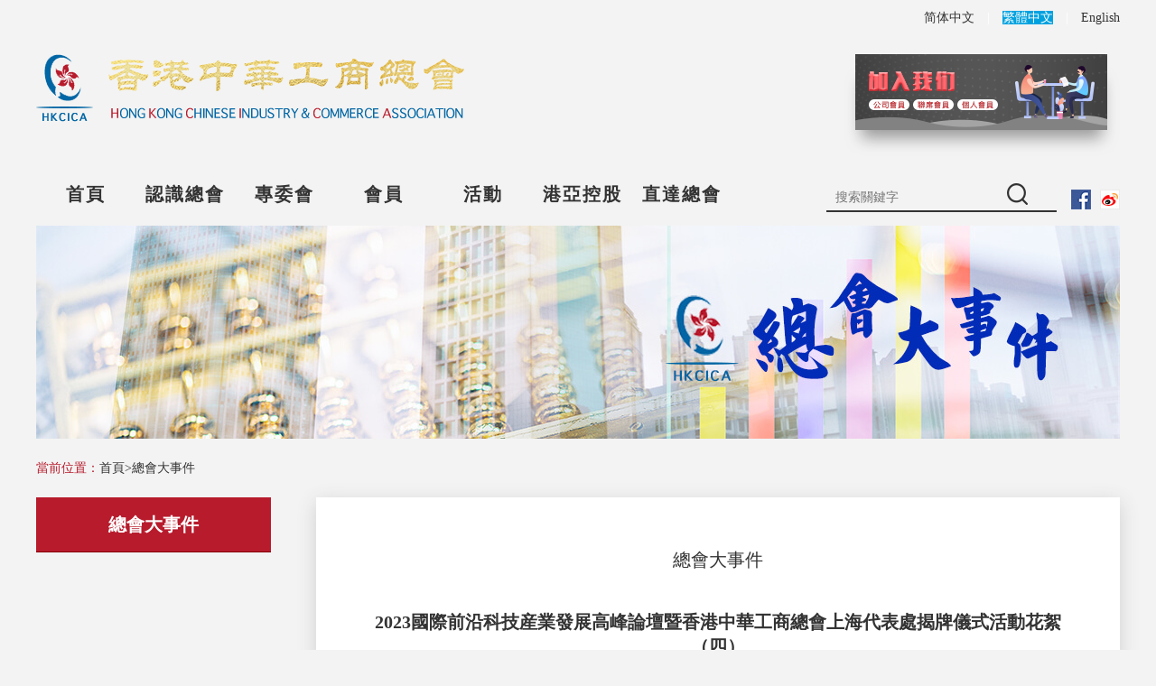

--- FILE ---
content_type: text/html; charset=utf-8
request_url: http://hkcica.org.hk/index.php?m=Article&a=show&id=968&site=
body_size: 3190
content:
<!DOCTYPE html PUBLIC "-//W3C//DTD XHTML 1.0 Transitional//EN" "http://www.w3.org/TR/xhtml1/DTD/xhtml1-transitional.dtd"><html lang="zh-CN"><head><meta charset="UTF-8"><meta http-equiv="X-UA-Compatible" content="IE=edge,chrome=1" /><!--Basic Page Needs--><title>香港中華工商總會</title><meta name="keywords" content=""><meta name="description" content=""><link href="/Public/Home/Css/ubase.css" rel="stylesheet"><link href="/Public/Home/Css/style.css" rel="stylesheet"><link href="/Public/Home/Css/new_style.css" rel="stylesheet"></head><body id="body"><div class="headlink"><!--  <div class="linklist"><a href="/index.php?lang=cn">简体中文</a><span>|</span><a href="/index.php?lang=cht">繁體中文</a><span>|</span><a href="/index.php?lang=en">English</a></div> --><div class="linklist"><a href="javascript:zh_tran(&#39;s&#39;);" class="zh_click" id="zh_click_s">简体中文</a><span>|</span><a href="javascript:zh_tran(&#39;t&#39;);" class="zh_click" id="zh_click_t">繁體中文</a><span>|</span><a href="/index.php?lang=en">English</a></div></div><div class="header"><div class="logo"><a href="/"><img src="/Public/Home/Images/logo.png"></a></div><div class="join"><a href="/index.php?m=Alone&a=index&id=32"><img src="/Public/Home/Images/headimg.png"></a></div><div class="nav"><ul><li class=""><a href="/">首頁</a></li><li ><a href="/index.php?m=Alone&a=index&id=7">認識總會</a><ul class="drop-down  "><li class="drop-downli"><a href="/index.php?m=Alone&a=index&id=7">總會簡介</a></li><li class="drop-downli"><a href="/index.php?m=Alone&a=index&id=8">主席致辭</a></li><li class="drop-downli"><a href="/index.php?m=Alone&a=index&id=9">組織架構</a></li><li class="drop-downli"><a href="/index.php?m=Article&a=index&id=10">首長題字</a></li><li class="drop-downli"><a href="/index.php?m=Alone&a=index&id=11">宗旨及願景</a></li><li class="drop-downli"><a href="/index.php?m=Article&a=index&id=12">名譽顧問</a></li><li class="drop-downli"><a href="/index.php?m=Article&a=index&id=13">榮譽主席</a></li><li class="drop-downli"><a href="/index.php?m=Article&a=index&id=14">主席</a></li><li class="drop-downli"><a href="/index.php?m=Article&a=index&id=106">執行主席</a></li><li class="drop-downli"><a href="/index.php?m=Article&a=index&id=103">聯席主席</a></li><li class="drop-downli"><a href="/index.php?m=Article&a=index&id=104">副主席</a></li><li class="drop-downli"><a href="/index.php?m=Article&a=index&id=15">秘書處</a></li><li class="drop-downli"><a href="/index.php?m=Article&a=index&id=16">會董會成員</a></li><li class="drop-downli"><a href="/index.php?m=Article&a=index&id=17">友好商會</a></li></ul></li><li ><a href="/index.php?m=Alone&a=index&id=18">專委會</a><ul class="drop-down  "><li class="drop-downli"><a href="/index.php?m=Alone&a=index&id=18">產業合作委員會</a></li><li class="drop-downli"><a href="/index.php?m=Alone&a=index&id=19">金融委員會</a></li><li class="drop-downli"><a href="/index.php?m=Alone&a=index&id=20">名媛會（亞洲名媛會）</a></li><li class="drop-downli"><a href="/index.php?m=Alone&a=index&id=21">內地及國際事務委員會</a></li><li class="drop-downli"><a href="/index.php?m=Alone&a=index&id=23">科技創新委員會</a></li><li class="drop-downli"><a href="/index.php?m=Alone&a=index&id=24">醫療健康委員會</a></li><li class="drop-downli"><a href="/index.php?m=Alone&a=index&id=25">投融資委員會</a></li><li class="drop-downli"><a href="/index.php?m=Alone&a=index&id=26">文創藝術委員會</a></li><li class="drop-downli"><a href="/index.php?m=Alone&a=index&id=27">地產及建築委員會</a></li><li class="drop-downli"><a href="/index.php?m=Alone&a=index&id=29">青年天使會</a></li><li class="drop-downli"><a href="/index.php?m=Alone&a=index&id=30">義工團</a></li><li class="drop-downli"><a href="/index.php?m=Alone&a=index&id=31">合唱團</a></li><li class="drop-downli"><a href="/index.php?m=Alone&a=index&id=91">交通運輸委員會</a></li><li class="drop-downli"><a href="/index.php?m=Alone&a=index&id=92">法律事務委員會</a></li><li class="drop-downli"><a href="/index.php?m=Alone&a=index&id=93">粵港澳合作委員會</a></li><li class="drop-downli"><a href="/index.php?m=Alone&a=index&id=94">“一帶一路”戰略聯盟</a></li><li class="drop-downli"><a href="/index.php?m=Alone&a=index&id=95">新生態農業委員會</a></li></ul></li><li ><a href="/index.php?m=Alone&a=index&id=32">會員</a><ul class="drop-down alone-ul "><li class="alone"><a href="/index.php?m=Alone&a=index&id=32">成為會員</a></li><li class="alone"><a href="/index.php?m=Alone&a=index&id=33">會員服務</a></li><li class="alone"><a href="/index.php?m=Alone&a=index&id=34">會員優惠</a></li><li class="alone"><a href="/index.php?m=Product&a=index&id=35">會員資料庫</a></li><li class="alone"><a href="/index.php?m=Alone&a=index&id=36">會員推薦計劃</a></li></ul></li><li ><a href="/index.php?m=Article&a=index&id=37">活動</a><ul class="drop-down alone-ul "><li class="alone"><a href="/index.php?m=Article&a=index&id=37">活動預告</a></li><li class="alone"><a href="/index.php?m=Article&a=index&id=38">商會動態</a></li><li class="alone"><a href="/index.php?m=Article&a=index&id=40">媒體報導</a></li><li class="alone"><a href="/index.php?m=Article&a=index&id=116">對話主席團</a></li></ul></li><li ><a href="/index.php?m=Alone&a=index&id=41">港亚控股</a><ul class="drop-down alone-ul "><li class="alone"><a href="/index.php?m=Alone&a=index&id=41">港亚简介</a></li><li class="alone"><a href="/index.php?m=Alone&a=index&id=42">上市服务</a></li><li class="alone"><a href="/index.php?m=Alone&a=index&id=126">产业招商</a></li><li class="alone"><a href="/index.php?m=Article&a=index&id=43">項目合作</a></li><li class="alone"><a href="/index.php?m=Article&a=index&id=127">经贸政策</a></li></ul></li><li ><a href="/index.php?m=Alone&a=index&id=44">直達總會</a><ul class="drop-down alone-ul "><li class="alone"><a href="/index.php?m=Alone&a=index&id=44">直達總會</a></li><li class="alone"><a href="/index.php?m=Alone&a=index&id=45">義工報名</a></li></ul></li></ul></div><div class="search"><form method="get" action="/index.php/Search/index.html"><input type="text" class="text" placeholder="搜索關鍵字" name="keywords" value=""><input class="btn" type="submit" value=""></form></div><div class="shareico"><a href="#"><img src="/Public/Home/Images/share-ico1.jpg"></a><a href="https://weibo.com/hkcica"><img src="/Public/Home/Images/share-ico2.jpg"></a></div></div><div class="listbanner"><img src="/Public/Uploads/19-06/5d02ef2d07ffe.jpg"></div><div class="navigation-bar"><span>當前位置：</span><a class="" href="/index.php/Index/index.html">首頁</a>><a href="/index.php?m=Article&a=index&id=102">總會大事件</a></div><div class="mainbody fix"><div class="mainleft"><h3>總會大事件</h3><ul><!-- <li class="leftfocus"><a href="">總會大事件</a></li>   --></ul></div><div class="mainright"><div class="righthead"><span>總會大事件</span></div><div class="newstit"> 2023国际前沿科技产业发展高峰论坛暨香港中华工商总会上海代表处揭牌仪式活动花絮（四）</div><div class="content"><p><img src="/Uploads/ueditor/image/20230522/1684742461693457.jpg" title="1684742461693457.jpg" alt="上海国际商会.jpg"/><img src="/Uploads/ueditor/image/20230522/1684742441801050.jpg" title="1684742441801050.jpg" alt="启东市人民政府.jpg"/><img src="/Uploads/ueditor/image/20230522/1684742478646502.jpg" title="1684742478646502.jpg" alt="上海技术交易所.JPG"/><img src="/Uploads/ueditor/image/20230522/1684742488289641.jpg" title="1684742488289641.jpg" alt="特灵空调.JPG"/><img src="/Uploads/ueditor/image/20230522/1684742497211283.jpg" title="1684742497211283.jpg" alt="中国创造学会.JPG"/></p></div></div></div><div class="footerwrap"><div class="footer"><div class="foot"><a href="https://mail.chengmail.cn/mail/">郵箱登錄</a><a href="/index.php?m=Alone&a=index&id=32">會員申請</a><a href="/index.php?m=Alone&a=index&id=44">聯系我們</a><a href="/index.php?m=Alone&a=index&id=7">關於我們</a></div><div class="copyright"><span>技術支持：<a href="http://www.iubo.cn/" target="_blank">友博網絡</a></span>© 香港中華工商總會 1998～2021 All Rights Reserved</div></div></div><script src="/Public/Home/Js/jquery.min.js"></script><script src="/Public/Home/Js/jquery.flexslider-min.js"></script><script src="/Public/Home/Js/chinese.js"></script><script>
$(window).load(function() {
$('.banner-slider').flexslider({
  slideshowSpeed: 5000,
  animationDuration: 500,
  directionNav: false,
  controlNav: true,
  pauseOnAction: false
});
});
$(document).ready(function() {
				$(".nav>ul>li").hover(function(){	
				  $(this).children("ul").stop(true).slideDown();
				},function(){
				  $(this).children("ul").stop(true).slideUp();
				});
			});

</script><script type="text/javascript">
	$(function(){
				$(".btns").click(function(){
					var names = $(".names").val();
					var phones = $(".phones").val();
					var txt = $(".txt").val()
					if(names == ""){
						alert("请输入姓名");
						return false;
					}
					else if(phones == ""){
						alert("请输入手机号");
						return false;
					}else if(txt == ""){
						alert("请输入地址");
						return false;
					}
				})
			})

</script><script type="text/javascript">
  var _paq = window._paq || [];
  /* tracker methods like "setCustomDimension" should be called before "trackPageView" */
  _paq.push(['trackPageView']);
  _paq.push(['enableLinkTracking']);
  (function() {
    var u="//tongji.youzhiyun.com/";
    _paq.push(['setTrackerUrl', u+'matomo.php']);
    _paq.push(['setSiteId', '28']);
    var d=document, g=d.createElement('script'), s=d.getElementsByTagName('script')[0];
    g.type='text/javascript'; g.async=true; g.defer=true; g.src=u+'matomo.js'; s.parentNode.insertBefore(g,s);
  })();
</script></body></html>

--- FILE ---
content_type: text/css
request_url: http://hkcica.org.hk/Public/Home/Css/ubase.css
body_size: 1226
content:
/*-- CSS reset --*/
html, body, div, span, applet, object, iframe, table, caption, tbody, tfoot, thead, tr, th, td, del, dfn, em, font, img, ins, kbd, q, s, samp, small, strike, strong, sub, sup, tt, var, h1, h2, h3, h4, h5, h6, p, blockquote, pre, a, abbr, acronym, address, big, cite, code, dl, dt, dd, ol, ul, li, fieldset, form, label, legend {
	font-style: inherit;
	outline: 0;
	padding: 0;
	margin: 0;
	border: 0;
}
body {
	background: white;
	font-family: "微软雅黑";
	font-size: 12px;
	color: #333;
	overflow-x:hidden;
}
ol, ul, dl {
	list-style: none;
}
:focus {
	outline: 0;
}
table {
	border-collapse: separate;
	border-spacing: 0;
}
blockquote:before, blockquote:after, q:before, q:after {
	content: “”;
}
blockquote, q {
	quotes: “” “”;
}
a {
	color: #333;
	text-decoration: none;
}

/*-- 清除浮动 --*/
.fix{*zoom:1;}.fix:after{display:block; content:"clear"; height:0; clear:both; overflow:hidden; visibility:hidden;}

.headlink{
	height:40px;
	/*background:#333333;*/
	line-height:40px;
	font-size:14px;
}
.linklist{
	width:1200px;
	margin:0 auto;
	color:#fff;
	text-align:right
}
.linklist a{
	color:#333;
}
.linklist span{
	padding:0px 14px;
}
.header{
	width:1200px;
	height:210px;
	margin:0 auto;
	position:relative
}
.header .logo{
	position:absolute;
	top:20px;
	left:0;
}
.header .join{
	position:absolute;
	top:20px;
	right:0px;
}
.header .nav{
	height:70px;
	line-height:70px;
	position:absolute;
	left:0;
	bottom:0;
}
.header .nav  ul li{
	float:left;
	margin-right:38px;
}
.header .nav  ul li a{
	font-size:20px;
	font-weight:bold;
	letter-spacing: 2px;
}
.search{
	width:255px;
	height:30px;
	border-bottom:2px solid #333333;
	position:absolute;
	right:70px;
	bottom:15px;
}
.search .text{
	width:180px;
	padding:5px 10px;
	border:none;
	position:relative;
	top:-4px;
	font-family: "微软雅黑";
	font-size:14px;
	background:none
}
.search .btn{
	width:24px;
	height:24px;
	background:url(../Images/search-ico.png) 0 0 no-repeat;
	border:none;
	cursor:pointer
}
.shareico{
	position:absolute;
	right:0;
	bottom:18px;
}
.shareico a{
	margin-left:10px;
}

.header .nav  ul li a:hover, .maintop ul li a:hover, .indextit a:hover, .rightlist ul li a:hover, .maintop .more a:hover{
	color:#a82d32;
}

.footerwrap{
	height:210px;
	/*background:#2c2c2c*/
}

.footer{
	width:1200px;
	margin:0 auto;
}
.foot{
	height:112px;
	border-bottom:1px solid #4f4f4f;
	background:url(../Images/logo.png) 0 0 no-repeat;
	text-align:right;
	margin-top: 36px;
}
.foot a{
	color:#333;
	font-size:14px;
	margin-left:80px;
	position:relative;
	top:55px;
}
.foot a:hover{
	color: red;
}
.copyright{
	height:90px;
	line-height:90px;
	color:#9a9a9a;
	font-size:14px;
}
.copyright a{
	color:#9a9a9a;
}
.copyright span{
	float:right;
}





























--- FILE ---
content_type: text/css
request_url: http://hkcica.org.hk/Public/Home/Css/style.css
body_size: 1359
content:

body{
	background:#f3f3f3;
}
.listbanner{
	width:1200px;
	height:236px;
	margin:0 auto;
}
.listbanner img{
	display:block;
	width:1200px;
	height:236px;
}
.navigation-bar{
	width:1200px;
	height:65px;
	line-height:65px;
	font-size:14px;
	margin:0 auto;
	color:#
}
.navigation-bar span{
	color:#b71b2c
}

.mainbody{
	width:1200px;
	margin:0 auto;
	padding-bottom:100px;
}
.mainleft{
	width:260px;
	float:left
}
.mainleft h3{
	height:60px;
	line-height:60px;
	background:#b71b2c;
	text-align:center;
	color:#fff;
	font-size:20px;
	border-bottom:1px solid #830005
}
.mainleft ul li a{
	display:block;
	height:60px;
	line-height:60px;
	font-size:18px;
	text-align:center;
	border-bottom:1px dashed #e3e3e3;
	background:#fff
}
.mainleft ul li.focus a, .mainleft ul li a:hover{
	color:#b71b2c;
	background:#e6e6e6
}
.mainright{
	width:810px;
	padding:36px 40px 60px;
	background:#fff;
	-moz-box-shadow:0px 5px 20px #D1D1D1; -webkit-box-shadow:0px 5px 20px #D1D1D1; box-shadow:0px 5px 20px #D1D1D1;;
	float:right
}
.righthead span{
	font-size:20px;
	display:inline-block;
	/*padding-right:170px;
	border-bottom:2px solid #b71b2c;*/
	padding-bottom:12px;
	text-align: center;
}
.content{
	font-size:18px;
	line-height:40px;
	padding:20px 0px;
}
.jianjiecontent{
	text-indent:2rem;
}
.content p img{
	max-width:810px;
	margin:50px auto;
	display:block
}
.formcont .info{
	font-size:14px;
	color:#a82d32;
	line-height:40px;
}
.form{
	font-size:18px;
}
.form-item{
	margin:50px 0px;
	position:relative;
	padding-left:130px;
}
.form-item span{
	position:absolute;
	top:0px;
	left:0px;
}
.form-item span em{
	position:relative;
	top:3px;
	color:#a82d32
}
.form-item label{
	margin-right:45px;
}
.inputtext{
	border:none;
	font-size:18px;
	padding:2px 10px;
	border-bottom:1px solid #a82d32;
}
.sendcode{
	display:inline-block;
	padding:8px 20px;
	font-size:14px;
	background:#d0d0d0;
	color:#fff;
	position:relative;
	left:10px;
	top:-2px;
}
.form-btn{
	text-align:center;
}
.form-btn{
	margin-top:70px;
}
.form-btn a{
	margin:0px 30px;
}
.zhuxicont p img{
	float:left;
	margin-right:30px;
}
.zhuxicont p{
	text-indent:2rem;
}
.listheadimg{
	width:864px;
	margin-left:-27px;
	margin-top: 30px;
}
.listheadimg ul li{
	width:228px;
	min-height: 280px;
	float:left;
	text-align:center;
	margin:30px;
	overflow: hidden;
}
.listheadimg ul li a img{
	display:block;
	width:186px;
	height:246px;
	padding:20px;
	border:1px solid #e3e3e3
}
.listheadimg ul li h3{
	font-size:18px;
	margin:10px 0px 5px;
}
.listheadimg ul li p{
	font-size:14px;
	color:#666666
}
.listheadimg ul li img{
	width: 60%;
}
.pages {
	text-align: center;
	margin: 50px 0px;
	font-size:14px;
	font-family: Arial, Helvetica, sans-serif
}
.pages a {
	margin:0 5px;
	padding: 8px 12px;
}
.pages a:hover, .pages a:active {
	COLOR: #fff;
	background: #a82d32;
}
.pages span.current {
	margin:0 5px;
	padding: 8px 12px;
	color:#fff;
	background: #a82d32;
}
.pages span.disabled {
	display:none
}
.listtiziimg{
	padding-left:65px;
}
.listtiziimg ul li{
	width:240px;
	height:325px;
	padding:20px;
	border:1px solid #e3e3e3;
	float:left;
	margin:30px 30px;
}
.listshanghui{
	margin-top:25px;
	width:832px;
	margin-left:-11px;
	margin-bottom:30px;
}
.listshanghui ul li{
	width:184px;
	height:310px;
	float:left;
	margin:0px 12px;
	text-align:center;
}
.listshanghui ul li a img{
	width:182px;
	height:182px;
	border:1px solid #e3e3e3;
}
.listshanghui ul li p{
	font-size:18px;
	line-height:2
}

.listzhuxiimg{
	width:820px;
	margin-left:-5px;
	margin-top:20px;
}
.listzhuxiimg ul li{
	width:152px;
	float:left;
	text-align:center;
	margin:0px 6px;
	height:290px;
}
.listzhuxiimg ul li a img{
	display:block;
	width:130px;
	height:172px;
	padding:10px;
	border:1px solid #e3e3e3
}


.newslist{
	margin-top:20px;
}
.newslist ul li{
	height:72px;
	line-height:72px;
	padding-left:34px;
	background:url(../Images/list-ico.jpg) 0 center no-repeat;
	border-bottom:1px dashed #e6e6e6;
	font-size:18px;
	overflow: hidden;
}
.newslist ul li span{
	float:right;
	color:#989898
}
.newstit{
	text-align:center;
	font-size:20px;
	margin-top:30px;
	font-weight:bold
}























--- FILE ---
content_type: text/css
request_url: http://hkcica.org.hk/Public/Home/Css/new_style.css
body_size: 3135
content:
.pad_btm{
	padding-bottom: 0;
	margin-bottom: 100px;
	box-shadow:0px 24px 26px 0px rgba(6,0,1,0.14);
}
.righthead{
	padding-top: 20px;
	text-align: center;
}
.members{
	width: 1110px;
	margin: 0px auto 40px;
	overflow: hidden;
}

.left_members{
	width: 503px;
	float: left;
}
.left_members>p{
	font-size:14px;
	margin-top: 26px;
	font-weight: 400;
}

.left_members_list{
	margin-top: 34px;
}
.left_members_list li{
	margin-top: 26px;
	font-size: 14px;
	font-weight: bold;
}
.left_members_list li a{
	border-bottom: 1px solid #333;
}
.left_members_list li span{
	width: 14px;
	height: 14px;
	display: inline-block;
	background: #959595;
	border-radius: 50%;
	margin-right: 16px;
}

.right_members{
	width: 578px;
	float: right;
}
.active-title{
	width: 1200px;
	height: 50px;
	margin: 0 auto 0;
	font-size: 20px;
	text-align: center;
	background: #A82D32;
	line-height: 50px;
	color: #fff;
}

.active_list{
	margin-top: 40px;
}
.active_list li{
	border-bottom: 1px solid #E3E3E3;
	padding-bottom: 40px;
	padding-top: 40px;
}
.active_list li:first-child{
	padding-top: 0;
}
.active_list li a{
	display: flex;
}
.date{
	width: 120px;
	height: 120px;
	background: #ccc;
	margin-right: 40px;
	display: flex;
	justify-content: center;
	align-items: center;
	flex-direction: column;
}
.date p{
	font-size: 18px;
	color: #FFF;
	
}
.date p:first-child{
	font-size:26px;
}
.list_msg{
	width: 948px;
}
.list_msg p{
	color: #666;
	font-size: 18px;
}
.list_msg p:nth-child(1){
	font-size:20px;
	color: #333;
	font-weight: bold;
	margin-bottom: 8px;
}
.list_msg p:nth-child(2){
	margin-bottom: 8px;
}
.list_msg p:nth-child(3){
	height: 48px;
	overflow: hidden;
    text-overflow: ellipsis;
    display: -webkit-box;
    -webkit-line-clamp:2;
    -webkit-box-orient: vertical;
}

/*导航栏下拉*/

/*单*/
/*.alone {
	display: none;
	position: absolute;
	z-index: 99;
	width: auto;
	background: #fff;
	top: 70px;
	left: 0px;
	box-shadow: 0px 5px 20px #D1D1D1;
}*/



/*双*/
.nav ul li {
	position: relative;
	margin-right: 0 !important;
	width: 110px;
	text-align: center;
}

.drop-down {
	display: none;
	position: absolute;
	z-index: 99;
	/*width: auto;*/
	/*双排*/
	width:282px;
	background: #fff;
	top: 70px;
	/*left: 0px;*/
	/*双排*/
	left: 0px;
	padding-left: 8px;
	box-shadow: 0px 5px 20px #D1D1D1;
}




.drop-downli {
	/*width: 100% !important;*/
	margin-right: 0 !important;
	height: 40px;
	line-height: initial;
	text-align: center;
	display: flex;
	width: 50% !important;
	/*justify-content: center;*/
	/*双排*/
	/*justify-content: space-around;*/
	align-items: center;
	border-bottom: 1px solid #d8d8d8;
}

.drop-down li a {
	font-size: 14px !important;
}

.alone-ul{
	width: 110px;
	padding-left: 0;
}
.alone{
	width: 100% !important;
	margin-right: 0 !important;
	height: 40px;
	line-height: 40px;
	text-align: center;
	/*display: flex;*/
	justify-content: center;
	align-items: center;
	border-bottom: 1px solid #d8d8d8;
}
/*申请入会*/
.ipt_msg{
	width: 600px;
    margin: 0px auto;
}
.ipt_msg li{
	margin-top: 20px;
}
.ipt_msg li span{
	width: 100px;
	height: 40px;
    display: inline-block;
    text-align: justify;
    vertical-align: middle;
}
.ipt_msg li span:after{
	content: " ";
	display: inline-block;
	width: 100%;
}
.txt{
	height: 100px !important;
}
.ipt {
    width: 360px;
    height: 32px;
    vertical-align: middle;
    margin-left: 6px;
    padding-left: 6px;
    border: 1px solid rgb(204, 204, 204);
    border-radius: 4px;
    font-size: 14px;
}
.btns {
    color: rgb(255, 255, 255);
    display: block;
    background: #b71b2c;
    border-width: 1px;
    border-style: solid;
    border-color: rgb(236, 236, 236);
    border-image: initial;
    padding: 6px 24px;
    border-radius: 4px;
    margin: 0px auto;
}
.radio{
	width: 16px;
	height: 16px;
	margin-left: 20px;
}
.i_must{
	color: red;
}
.indextit_btm{
	width: 50%;
}
.joinbanner{
	overflow: hidden;
}
.left_members li a:hover{
	color: #a82d32;
}
.mainright-w{
	width:1200px !important;
	padding: 36px 0px 60px 0 !important;
}
/*会员资料库*/
table{
	width: 800px;
	margin: auto;
	border: 1px solid #e8e8e8;
}
table tr th{
	font-size: 16px;
}
table tr th:nth-child(1){
	width: 15%;
}table tr th:nth-child(2){
	width: 15%;
}
table tr th:nth-child(3){
	width: 30%;
}
table tr th:nth-child(4){
	width: 40%;
}
table tr td{
	font-size: 14px;
    padding-left: 10px;
    padding-right: 10px;
    line-height: 20px
}
table tr td,th{
	padding-top: 10px;
    text-align: center;
    border: 1px solid #e8e8e8;
    padding-bottom: 10px;
}

table tbody tr:hover{
	background: #f1f1f1;
}
/*搜索结果*/
.new-width{
	width: 1120px !important;
	padding: 36px 40px 0 40px;
}
.new-width p{
	text-align: center;
	font-size: 24px;
	padding-bottom: 24px;
	border-bottom: 1px solid #E8E8E8;
}

/*为什么要加入我们*/
/*加入我们*/
.joinimg{
	width: 100% !important;
    height: inherit !important;
}
.joinimg img{
	width: 100%;
	height: inherit !important;
}
.all_width{
	min-height: 100px;
	border-bottom: 1px solid #E6E6E6;
	position: relative;
	padding-bottom: 20px;
}
.content_width{
	width: 1200px;
	min-height: 100px;
	margin: 50px auto;
	padding: 25px 0 25px 0;
}
.all_width_pst{
	position: absolute;
	top: 30px;
	left: 50%;
	transform: translateX(-50%);
}
.all_width_mt{
	margin-top: 180px;
}
.title_bg p{
	color: #fff !important;
}
.title_bg{
    background: #A82D32;
    color: #fff;
    padding: 14px;
   	width: 1000px;
   	margin: auto;
}
.content_width h2{
	text-align: center;
	margin-bottom:16px;
	font-size: 30px
}
.subtitle{
	width: 60%;
	text-align: center;
	margin:0 auto;
	font-size: 16px;
	color: #999;
}
.num-List{
	display: flex;
	justify-content: space-between;
}
.num-List-mt{
	margin-top:148px;	
}
.num-List li{
    width: 28%;
    padding: 16px;
    background: #fff;
    box-shadow: 0px 4px 10px 0px rgba(8,2,3,0.18);
}
.num-List li h4{
	font-size: 22px;
}
.number{
	width: 72px;
	height: 72px;
	display: block;
	background: #A82D32;
	color: #fff;
	font-size: 30px;
	text-align: center;
	line-height: 68px;
	margin-bottom: 12px;
	float: left;
	margin-right: 14px;
}
.subtitles{
	padding-top: 5px;
	padding-bottom: 12px;
	font-size: 16px;
}
.subtitle-content{
	color: #999999;
	font-size: 14px;
}
.contact{
	/*width: 960px;*/
	margin:0 auto ;
	display: flex;
}
.left-contact{
	width: 528px;
	background: #A82D32;
	padding: 28px 20px 0px 20px;
	color: #fff;
}
.left-contact>h3{
	font-size: 30px;
}
.left-contact>p{
	padding-top: 15px;
	padding-bottom: 28px;
	font-size: 18px;
}
.right-contact{
	width: 672px;
}
.right-contact img{
	width: 100%;
}

.act-img li{
	width:370px;
	height: 370px;
	padding: 0;
}
.act-img li:nth-child(1){
	margin-top: -80px;
}
.act-img li:nth-child(2){
	margin-top: 20px;
}
.act-img li:nth-child(3){
	margin-top: 120px;
}
.act-img li img{
	width: 100%;
}
.act-right h2{
	text-align: right;
}
.act-right p{
	float: right;
	width: 40%;
}
.left-ct{
	width: 390px;
	background:rgba(0,0,0,0.4);
	float: left;
}
.right-ct{
	width: 710px;
	min-height: 10px;
	background: #fff;
	float: right;
}
.right-ct li{
	display: flex;
	padding: 12px;
	justify-content: space-between;
}
.photo{
	width:29%;
	/*margin-right: 12px;*/
}
.photo img{
	width: 100%;
}
.right-list{
	width: 69%;
}
.right-list h3{
	font-size: 22px;
	padding-bottom: 8px;
}
.right-list p{
	font-size: 16px;
}
.feed{
	width: 960px;
	background:rgba(255,255,255,1);
	min-height: 10px;
	margin:25px auto;
	padding: 10px 0;
	box-shadow:0px 6px 16px 0px rgba(205, 205, 205, 0.35);
}
.feed_list{
	width: 94%;
	margin:10px auto;
}
.feed_list li{
	text-align: center;
	border-bottom: 1px solid #e6e6e6;
}
.feed_list li a{
	width: 100%;
	font-size: 16px;
	color: #999;
	text-align: center;
    display: block;
    padding: 15px 0 15px 0;
}

.feed_list li:first-child a{
	color: #fff;
	background: #A82D32;
}

.feed_list li a:hover{
	color: #fff;
	background: #A82D32;
}

.feed_list li:last-child a{
	background: #A82D32;
    color: #fff;
    width: 19%;
    margin:15px auto 15px;
	border-radius: 25px;
}
.introduce li{
	width: 30%;
	padding: 10px 0 25px 0;
	box-shadow:0px 6px 16px 0px rgba(205, 205, 205, 0.35);
}
.entrance-enter{
	text-align: center;
	width: 90%;
	font-size: 20px;
	padding: 15px 0 15px 0;
	margin: auto;
	color: #fff;
}

.entrance{
	text-align: center;
	display: block;
	font-size: 16px;
    padding-top: 32px;
    padding-bottom: 40px;
}
.enter{
	background: #31B6E6;
	display: table;
	padding: 9px 21px;
	margin: auto;
	border-radius: 25px;
	font-size: 14px;
}
.enter a{
	color: #fff;
}
.introduce li:nth-child(1) p:nth-child(1){
	background: #31B6E6;
}

.introduce li:nth-child(2) p:nth-child(1){
	background: #49B04E;
}

.introduce li:nth-child(3) p:nth-child(1){
	background: #3D85C6;
}
.introduce li:nth-child(1) div{
	background: #31B6E6;
}
.introduce li:nth-child(2) div{
	background: #49B04E;
}
.introduce li:nth-child(3) div{
	background: #3D85C6;
}


.consulting{
	display: flex;
    flex-wrap: wrap;
    width: 740px;
}

.consulting li{
	width: 22% !important;
	padding-bottom:10px;
	margin-top: 20px;
	box-shadow:0px 6px 16px 0px rgba(205, 205, 205, 0.35);
}
.consulting li:nth-child(1), .consulting li:nth-child(2), .consulting li:nth-child(3){
	margin-top: 0;
}
.tellme-width{
	display: flex;
	justify-content: space-between;
}
.tellme{
	background: none;
	display: inline-table;
	color: #333;
}
.tellme p{
	color: #999;
}
.icon{
	width: 20px;
	height: 16px;
	margin: 10px auto 20px;
}
.icon img{
	width: 100%;
}
.consulting h3{
	text-align: center;
	padding-top: 10px;
	padding-bottom: 10px;
	font-size: 16px;
}
.consulting li p{
	text-align: center;
	padding: 5px 8px;
	font-size: 14px;
}

.memtype li span{
	width: 140px;
	text-align: right;
}
.left-i{
	padding: 0 10px 0 3px;
}
.min-width{
	top: 68px;
}
.msg-center{
	min-height: 100px;
    display: flex;
    justify-content: center;
    align-items: center;
}
@media only screen and (min-width: 1366px) and (max-width: 1680px){
	.all_width_mt{
		    margin-top: 267px;
	}
	.photo{		
		width: 25%;
	}
	.photo img{
		width: 88%;
	}
	.right-list{
		width: 74%;
	}
	.min-width{
		top: 0px;
	}
}
.chairman ul li{
	margin: 54px auto 0;
    float: initial;
}
.chairman ul li img{
	width:70%;
}
.tizhi p img{
	width:50%;
	border: 1px solid #e3e3e3;
}
